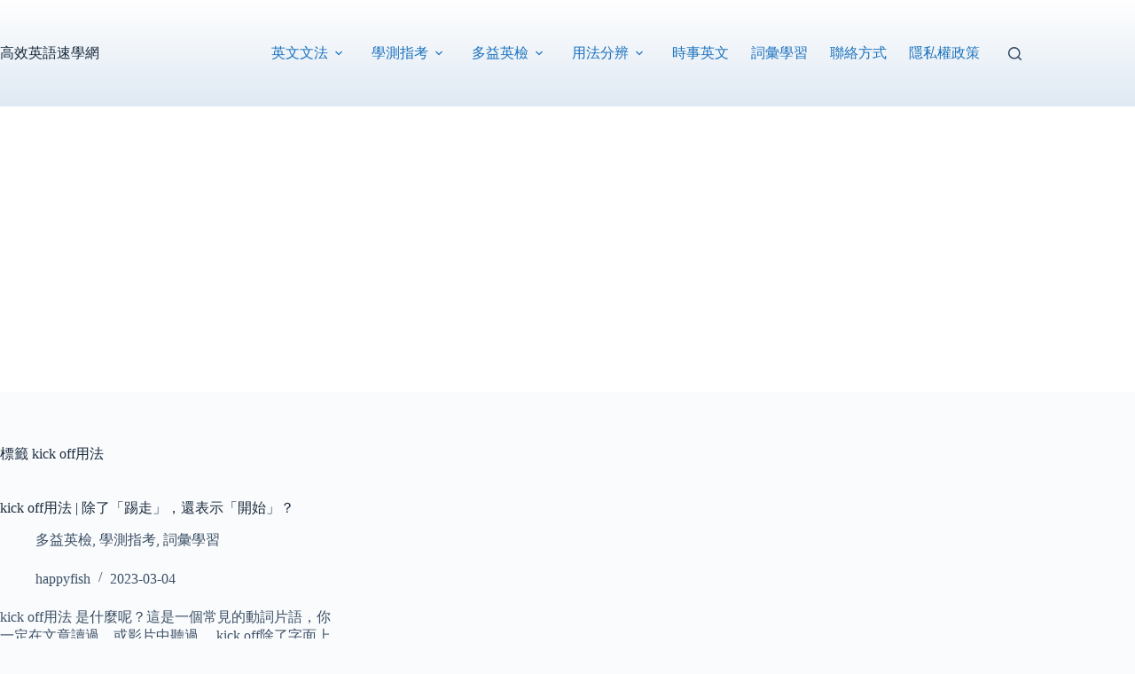

--- FILE ---
content_type: text/html; charset=UTF-8
request_url: https://happyfish.blog/tag/kick-off%E7%94%A8%E6%B3%95/
body_size: 16673
content:
<!doctype html><html lang="zh-TW" prefix="og: https://ogp.me/ns#"><head><meta charset="UTF-8"><meta name="viewport" content="width=device-width, initial-scale=1, maximum-scale=5, viewport-fit=cover"><link rel="profile" href="https://gmpg.org/xfn/11"><style>#wpadminbar #wp-admin-bar-wccp_free_top_button .ab-icon:before {
	content: "\f160";
	color: #02CA02;
	top: 3px;
}
#wpadminbar #wp-admin-bar-wccp_free_top_button .ab-icon {
	transform: rotate(45deg);
}</style><title>kick off用法 彙整 - 高效英語速學網</title><meta name="robots" content="index, follow, max-snippet:-1, max-video-preview:-1, max-image-preview:large"/><link rel="canonical" href="https://happyfish.blog/tag/kick-off%e7%94%a8%e6%b3%95/" /><meta property="og:locale" content="zh_TW" /><meta property="og:type" content="article" /><meta property="og:title" content="kick off用法 彙整 - 高效英語速學網" /><meta property="og:url" content="https://happyfish.blog/tag/kick-off%e7%94%a8%e6%b3%95/" /><meta property="og:site_name" content="高效英語速學網" /><meta name="twitter:card" content="summary_large_image" /><meta name="twitter:title" content="kick off用法 彙整 - 高效英語速學網" /><meta name="twitter:label1" content="文章" /><meta name="twitter:data1" content="1" /> <script type="application/ld+json" class="rank-math-schema">{"@context":"https://schema.org","@graph":[{"@type":"Person","@id":"https://happyfish.blog/#person","name":"\u9ad8\u6548\u82f1\u8a9e\u901f\u5b78\u7db2","image":{"@type":"ImageObject","@id":"https://happyfish.blog/#logo","url":"http://happyfish.blog/wp-content/uploads/2024/03/happyfish-logo.png","contentUrl":"http://happyfish.blog/wp-content/uploads/2024/03/happyfish-logo.png","caption":"\u9ad8\u6548\u82f1\u8a9e\u901f\u5b78\u7db2","inLanguage":"zh-TW","width":"832","height":"775"}},{"@type":"WebSite","@id":"https://happyfish.blog/#website","url":"https://happyfish.blog","name":"\u9ad8\u6548\u82f1\u8a9e\u901f\u5b78\u7db2","publisher":{"@id":"https://happyfish.blog/#person"},"inLanguage":"zh-TW"},{"@type":"BreadcrumbList","@id":"https://happyfish.blog/tag/kick-off%e7%94%a8%e6%b3%95/#breadcrumb","itemListElement":[{"@type":"ListItem","position":"1","item":{"@id":"https://happyfish.blog","name":"\u9996\u9801"}},{"@type":"ListItem","position":"2","item":{"@id":"https://happyfish.blog/tag/kick-off%e7%94%a8%e6%b3%95/","name":"kick off\u7528\u6cd5"}}]},{"@type":"CollectionPage","@id":"https://happyfish.blog/tag/kick-off%e7%94%a8%e6%b3%95/#webpage","url":"https://happyfish.blog/tag/kick-off%e7%94%a8%e6%b3%95/","name":"kick off\u7528\u6cd5 \u5f59\u6574 - \u9ad8\u6548\u82f1\u8a9e\u901f\u5b78\u7db2","isPartOf":{"@id":"https://happyfish.blog/#website"},"inLanguage":"zh-TW","breadcrumb":{"@id":"https://happyfish.blog/tag/kick-off%e7%94%a8%e6%b3%95/#breadcrumb"}}]}</script> <link rel="alternate" type="application/rss+xml" title="訂閱《高效英語速學網》&raquo; 資訊提供" href="https://happyfish.blog/feed/" /><link rel="alternate" type="application/rss+xml" title="訂閱《高效英語速學網》&raquo; 留言的資訊提供" href="https://happyfish.blog/comments/feed/" /><link rel="alternate" type="application/rss+xml" title="訂閱《高效英語速學網》&raquo; 標籤〈kick off用法〉的資訊提供" href="https://happyfish.blog/tag/kick-off%e7%94%a8%e6%b3%95/feed/" /><style id='wp-img-auto-sizes-contain-inline-css'>img:is([sizes=auto i],[sizes^="auto," i]){contain-intrinsic-size:3000px 1500px}
/*# sourceURL=wp-img-auto-sizes-contain-inline-css */</style><link rel='stylesheet' id='dashicons-css' href='https://happyfish.blog/wp-includes/css/dashicons.min.css?ver=6.9' media='all' /><link rel='stylesheet' id='post-views-counter-frontend-css' href='https://happyfish.blog/wp-content/plugins/post-views-counter/css/frontend.min.css?ver=1.6.0' media='all' /><link rel='stylesheet' id='wp-block-library-css' href='https://happyfish.blog/wp-includes/css/dist/block-library/style.min.css?ver=6.9' media='all' /><style id='global-styles-inline-css'>:root{--wp--preset--aspect-ratio--square: 1;--wp--preset--aspect-ratio--4-3: 4/3;--wp--preset--aspect-ratio--3-4: 3/4;--wp--preset--aspect-ratio--3-2: 3/2;--wp--preset--aspect-ratio--2-3: 2/3;--wp--preset--aspect-ratio--16-9: 16/9;--wp--preset--aspect-ratio--9-16: 9/16;--wp--preset--color--black: #000000;--wp--preset--color--cyan-bluish-gray: #abb8c3;--wp--preset--color--white: #ffffff;--wp--preset--color--pale-pink: #f78da7;--wp--preset--color--vivid-red: #cf2e2e;--wp--preset--color--luminous-vivid-orange: #ff6900;--wp--preset--color--luminous-vivid-amber: #fcb900;--wp--preset--color--light-green-cyan: #7bdcb5;--wp--preset--color--vivid-green-cyan: #00d084;--wp--preset--color--pale-cyan-blue: #8ed1fc;--wp--preset--color--vivid-cyan-blue: #0693e3;--wp--preset--color--vivid-purple: #9b51e0;--wp--preset--color--palette-color-1: var(--theme-palette-color-1, #1e73be);--wp--preset--color--palette-color-2: var(--theme-palette-color-2, #f42b00);--wp--preset--color--palette-color-3: var(--theme-palette-color-3, #3A4F66);--wp--preset--color--palette-color-4: var(--theme-palette-color-4, #192a3d);--wp--preset--color--palette-color-5: var(--theme-palette-color-5, #e1e8ed);--wp--preset--color--palette-color-6: var(--theme-palette-color-6, #f2f5f7);--wp--preset--color--palette-color-7: var(--theme-palette-color-7, #FAFBFC);--wp--preset--color--palette-color-8: var(--theme-palette-color-8, #ffffff);--wp--preset--gradient--vivid-cyan-blue-to-vivid-purple: linear-gradient(135deg,rgb(6,147,227) 0%,rgb(155,81,224) 100%);--wp--preset--gradient--light-green-cyan-to-vivid-green-cyan: linear-gradient(135deg,rgb(122,220,180) 0%,rgb(0,208,130) 100%);--wp--preset--gradient--luminous-vivid-amber-to-luminous-vivid-orange: linear-gradient(135deg,rgb(252,185,0) 0%,rgb(255,105,0) 100%);--wp--preset--gradient--luminous-vivid-orange-to-vivid-red: linear-gradient(135deg,rgb(255,105,0) 0%,rgb(207,46,46) 100%);--wp--preset--gradient--very-light-gray-to-cyan-bluish-gray: linear-gradient(135deg,rgb(238,238,238) 0%,rgb(169,184,195) 100%);--wp--preset--gradient--cool-to-warm-spectrum: linear-gradient(135deg,rgb(74,234,220) 0%,rgb(151,120,209) 20%,rgb(207,42,186) 40%,rgb(238,44,130) 60%,rgb(251,105,98) 80%,rgb(254,248,76) 100%);--wp--preset--gradient--blush-light-purple: linear-gradient(135deg,rgb(255,206,236) 0%,rgb(152,150,240) 100%);--wp--preset--gradient--blush-bordeaux: linear-gradient(135deg,rgb(254,205,165) 0%,rgb(254,45,45) 50%,rgb(107,0,62) 100%);--wp--preset--gradient--luminous-dusk: linear-gradient(135deg,rgb(255,203,112) 0%,rgb(199,81,192) 50%,rgb(65,88,208) 100%);--wp--preset--gradient--pale-ocean: linear-gradient(135deg,rgb(255,245,203) 0%,rgb(182,227,212) 50%,rgb(51,167,181) 100%);--wp--preset--gradient--electric-grass: linear-gradient(135deg,rgb(202,248,128) 0%,rgb(113,206,126) 100%);--wp--preset--gradient--midnight: linear-gradient(135deg,rgb(2,3,129) 0%,rgb(40,116,252) 100%);--wp--preset--gradient--juicy-peach: linear-gradient(to right, #ffecd2 0%, #fcb69f 100%);--wp--preset--gradient--young-passion: linear-gradient(to right, #ff8177 0%, #ff867a 0%, #ff8c7f 21%, #f99185 52%, #cf556c 78%, #b12a5b 100%);--wp--preset--gradient--true-sunset: linear-gradient(to right, #fa709a 0%, #fee140 100%);--wp--preset--gradient--morpheus-den: linear-gradient(to top, #30cfd0 0%, #330867 100%);--wp--preset--gradient--plum-plate: linear-gradient(135deg, #667eea 0%, #764ba2 100%);--wp--preset--gradient--aqua-splash: linear-gradient(15deg, #13547a 0%, #80d0c7 100%);--wp--preset--gradient--love-kiss: linear-gradient(to top, #ff0844 0%, #ffb199 100%);--wp--preset--gradient--new-retrowave: linear-gradient(to top, #3b41c5 0%, #a981bb 49%, #ffc8a9 100%);--wp--preset--gradient--plum-bath: linear-gradient(to top, #cc208e 0%, #6713d2 100%);--wp--preset--gradient--high-flight: linear-gradient(to right, #0acffe 0%, #495aff 100%);--wp--preset--gradient--teen-party: linear-gradient(-225deg, #FF057C 0%, #8D0B93 50%, #321575 100%);--wp--preset--gradient--fabled-sunset: linear-gradient(-225deg, #231557 0%, #44107A 29%, #FF1361 67%, #FFF800 100%);--wp--preset--gradient--arielle-smile: radial-gradient(circle 248px at center, #16d9e3 0%, #30c7ec 47%, #46aef7 100%);--wp--preset--gradient--itmeo-branding: linear-gradient(180deg, #2af598 0%, #009efd 100%);--wp--preset--gradient--deep-blue: linear-gradient(to right, #6a11cb 0%, #2575fc 100%);--wp--preset--gradient--strong-bliss: linear-gradient(to right, #f78ca0 0%, #f9748f 19%, #fd868c 60%, #fe9a8b 100%);--wp--preset--gradient--sweet-period: linear-gradient(to top, #3f51b1 0%, #5a55ae 13%, #7b5fac 25%, #8f6aae 38%, #a86aa4 50%, #cc6b8e 62%, #f18271 75%, #f3a469 87%, #f7c978 100%);--wp--preset--gradient--purple-division: linear-gradient(to top, #7028e4 0%, #e5b2ca 100%);--wp--preset--gradient--cold-evening: linear-gradient(to top, #0c3483 0%, #a2b6df 100%, #6b8cce 100%, #a2b6df 100%);--wp--preset--gradient--mountain-rock: linear-gradient(to right, #868f96 0%, #596164 100%);--wp--preset--gradient--desert-hump: linear-gradient(to top, #c79081 0%, #dfa579 100%);--wp--preset--gradient--ethernal-constance: linear-gradient(to top, #09203f 0%, #537895 100%);--wp--preset--gradient--happy-memories: linear-gradient(-60deg, #ff5858 0%, #f09819 100%);--wp--preset--gradient--grown-early: linear-gradient(to top, #0ba360 0%, #3cba92 100%);--wp--preset--gradient--morning-salad: linear-gradient(-225deg, #B7F8DB 0%, #50A7C2 100%);--wp--preset--gradient--night-call: linear-gradient(-225deg, #AC32E4 0%, #7918F2 48%, #4801FF 100%);--wp--preset--gradient--mind-crawl: linear-gradient(-225deg, #473B7B 0%, #3584A7 51%, #30D2BE 100%);--wp--preset--gradient--angel-care: linear-gradient(-225deg, #FFE29F 0%, #FFA99F 48%, #FF719A 100%);--wp--preset--gradient--juicy-cake: linear-gradient(to top, #e14fad 0%, #f9d423 100%);--wp--preset--gradient--rich-metal: linear-gradient(to right, #d7d2cc 0%, #304352 100%);--wp--preset--gradient--mole-hall: linear-gradient(-20deg, #616161 0%, #9bc5c3 100%);--wp--preset--gradient--cloudy-knoxville: linear-gradient(120deg, #fdfbfb 0%, #ebedee 100%);--wp--preset--gradient--soft-grass: linear-gradient(to top, #c1dfc4 0%, #deecdd 100%);--wp--preset--gradient--saint-petersburg: linear-gradient(135deg, #f5f7fa 0%, #c3cfe2 100%);--wp--preset--gradient--everlasting-sky: linear-gradient(135deg, #fdfcfb 0%, #e2d1c3 100%);--wp--preset--gradient--kind-steel: linear-gradient(-20deg, #e9defa 0%, #fbfcdb 100%);--wp--preset--gradient--over-sun: linear-gradient(60deg, #abecd6 0%, #fbed96 100%);--wp--preset--gradient--premium-white: linear-gradient(to top, #d5d4d0 0%, #d5d4d0 1%, #eeeeec 31%, #efeeec 75%, #e9e9e7 100%);--wp--preset--gradient--clean-mirror: linear-gradient(45deg, #93a5cf 0%, #e4efe9 100%);--wp--preset--gradient--wild-apple: linear-gradient(to top, #d299c2 0%, #fef9d7 100%);--wp--preset--gradient--snow-again: linear-gradient(to top, #e6e9f0 0%, #eef1f5 100%);--wp--preset--gradient--confident-cloud: linear-gradient(to top, #dad4ec 0%, #dad4ec 1%, #f3e7e9 100%);--wp--preset--gradient--glass-water: linear-gradient(to top, #dfe9f3 0%, white 100%);--wp--preset--gradient--perfect-white: linear-gradient(-225deg, #E3FDF5 0%, #FFE6FA 100%);--wp--preset--font-size--small: 13px;--wp--preset--font-size--medium: 20px;--wp--preset--font-size--large: clamp(22px, 1.375rem + ((1vw - 3.2px) * 0.625), 30px);--wp--preset--font-size--x-large: clamp(30px, 1.875rem + ((1vw - 3.2px) * 1.563), 50px);--wp--preset--font-size--xx-large: clamp(45px, 2.813rem + ((1vw - 3.2px) * 2.734), 80px);--wp--preset--spacing--20: 0.44rem;--wp--preset--spacing--30: 0.67rem;--wp--preset--spacing--40: 1rem;--wp--preset--spacing--50: 1.5rem;--wp--preset--spacing--60: 2.25rem;--wp--preset--spacing--70: 3.38rem;--wp--preset--spacing--80: 5.06rem;--wp--preset--shadow--natural: 6px 6px 9px rgba(0, 0, 0, 0.2);--wp--preset--shadow--deep: 12px 12px 50px rgba(0, 0, 0, 0.4);--wp--preset--shadow--sharp: 6px 6px 0px rgba(0, 0, 0, 0.2);--wp--preset--shadow--outlined: 6px 6px 0px -3px rgb(255, 255, 255), 6px 6px rgb(0, 0, 0);--wp--preset--shadow--crisp: 6px 6px 0px rgb(0, 0, 0);}:root { --wp--style--global--content-size: var(--theme-block-max-width);--wp--style--global--wide-size: var(--theme-block-wide-max-width); }:where(body) { margin: 0; }.wp-site-blocks > .alignleft { float: left; margin-right: 2em; }.wp-site-blocks > .alignright { float: right; margin-left: 2em; }.wp-site-blocks > .aligncenter { justify-content: center; margin-left: auto; margin-right: auto; }:where(.wp-site-blocks) > * { margin-block-start: var(--theme-content-spacing); margin-block-end: 0; }:where(.wp-site-blocks) > :first-child { margin-block-start: 0; }:where(.wp-site-blocks) > :last-child { margin-block-end: 0; }:root { --wp--style--block-gap: var(--theme-content-spacing); }:root :where(.is-layout-flow) > :first-child{margin-block-start: 0;}:root :where(.is-layout-flow) > :last-child{margin-block-end: 0;}:root :where(.is-layout-flow) > *{margin-block-start: var(--theme-content-spacing);margin-block-end: 0;}:root :where(.is-layout-constrained) > :first-child{margin-block-start: 0;}:root :where(.is-layout-constrained) > :last-child{margin-block-end: 0;}:root :where(.is-layout-constrained) > *{margin-block-start: var(--theme-content-spacing);margin-block-end: 0;}:root :where(.is-layout-flex){gap: var(--theme-content-spacing);}:root :where(.is-layout-grid){gap: var(--theme-content-spacing);}.is-layout-flow > .alignleft{float: left;margin-inline-start: 0;margin-inline-end: 2em;}.is-layout-flow > .alignright{float: right;margin-inline-start: 2em;margin-inline-end: 0;}.is-layout-flow > .aligncenter{margin-left: auto !important;margin-right: auto !important;}.is-layout-constrained > .alignleft{float: left;margin-inline-start: 0;margin-inline-end: 2em;}.is-layout-constrained > .alignright{float: right;margin-inline-start: 2em;margin-inline-end: 0;}.is-layout-constrained > .aligncenter{margin-left: auto !important;margin-right: auto !important;}.is-layout-constrained > :where(:not(.alignleft):not(.alignright):not(.alignfull)){max-width: var(--wp--style--global--content-size);margin-left: auto !important;margin-right: auto !important;}.is-layout-constrained > .alignwide{max-width: var(--wp--style--global--wide-size);}body .is-layout-flex{display: flex;}.is-layout-flex{flex-wrap: wrap;align-items: center;}.is-layout-flex > :is(*, div){margin: 0;}body .is-layout-grid{display: grid;}.is-layout-grid > :is(*, div){margin: 0;}body{padding-top: 0px;padding-right: 0px;padding-bottom: 0px;padding-left: 0px;}:root :where(.wp-element-button, .wp-block-button__link){font-style: inherit;font-weight: inherit;letter-spacing: inherit;text-transform: inherit;}.has-black-color{color: var(--wp--preset--color--black) !important;}.has-cyan-bluish-gray-color{color: var(--wp--preset--color--cyan-bluish-gray) !important;}.has-white-color{color: var(--wp--preset--color--white) !important;}.has-pale-pink-color{color: var(--wp--preset--color--pale-pink) !important;}.has-vivid-red-color{color: var(--wp--preset--color--vivid-red) !important;}.has-luminous-vivid-orange-color{color: var(--wp--preset--color--luminous-vivid-orange) !important;}.has-luminous-vivid-amber-color{color: var(--wp--preset--color--luminous-vivid-amber) !important;}.has-light-green-cyan-color{color: var(--wp--preset--color--light-green-cyan) !important;}.has-vivid-green-cyan-color{color: var(--wp--preset--color--vivid-green-cyan) !important;}.has-pale-cyan-blue-color{color: var(--wp--preset--color--pale-cyan-blue) !important;}.has-vivid-cyan-blue-color{color: var(--wp--preset--color--vivid-cyan-blue) !important;}.has-vivid-purple-color{color: var(--wp--preset--color--vivid-purple) !important;}.has-palette-color-1-color{color: var(--wp--preset--color--palette-color-1) !important;}.has-palette-color-2-color{color: var(--wp--preset--color--palette-color-2) !important;}.has-palette-color-3-color{color: var(--wp--preset--color--palette-color-3) !important;}.has-palette-color-4-color{color: var(--wp--preset--color--palette-color-4) !important;}.has-palette-color-5-color{color: var(--wp--preset--color--palette-color-5) !important;}.has-palette-color-6-color{color: var(--wp--preset--color--palette-color-6) !important;}.has-palette-color-7-color{color: var(--wp--preset--color--palette-color-7) !important;}.has-palette-color-8-color{color: var(--wp--preset--color--palette-color-8) !important;}.has-black-background-color{background-color: var(--wp--preset--color--black) !important;}.has-cyan-bluish-gray-background-color{background-color: var(--wp--preset--color--cyan-bluish-gray) !important;}.has-white-background-color{background-color: var(--wp--preset--color--white) !important;}.has-pale-pink-background-color{background-color: var(--wp--preset--color--pale-pink) !important;}.has-vivid-red-background-color{background-color: var(--wp--preset--color--vivid-red) !important;}.has-luminous-vivid-orange-background-color{background-color: var(--wp--preset--color--luminous-vivid-orange) !important;}.has-luminous-vivid-amber-background-color{background-color: var(--wp--preset--color--luminous-vivid-amber) !important;}.has-light-green-cyan-background-color{background-color: var(--wp--preset--color--light-green-cyan) !important;}.has-vivid-green-cyan-background-color{background-color: var(--wp--preset--color--vivid-green-cyan) !important;}.has-pale-cyan-blue-background-color{background-color: var(--wp--preset--color--pale-cyan-blue) !important;}.has-vivid-cyan-blue-background-color{background-color: var(--wp--preset--color--vivid-cyan-blue) !important;}.has-vivid-purple-background-color{background-color: var(--wp--preset--color--vivid-purple) !important;}.has-palette-color-1-background-color{background-color: var(--wp--preset--color--palette-color-1) !important;}.has-palette-color-2-background-color{background-color: var(--wp--preset--color--palette-color-2) !important;}.has-palette-color-3-background-color{background-color: var(--wp--preset--color--palette-color-3) !important;}.has-palette-color-4-background-color{background-color: var(--wp--preset--color--palette-color-4) !important;}.has-palette-color-5-background-color{background-color: var(--wp--preset--color--palette-color-5) !important;}.has-palette-color-6-background-color{background-color: var(--wp--preset--color--palette-color-6) !important;}.has-palette-color-7-background-color{background-color: var(--wp--preset--color--palette-color-7) !important;}.has-palette-color-8-background-color{background-color: var(--wp--preset--color--palette-color-8) !important;}.has-black-border-color{border-color: var(--wp--preset--color--black) !important;}.has-cyan-bluish-gray-border-color{border-color: var(--wp--preset--color--cyan-bluish-gray) !important;}.has-white-border-color{border-color: var(--wp--preset--color--white) !important;}.has-pale-pink-border-color{border-color: var(--wp--preset--color--pale-pink) !important;}.has-vivid-red-border-color{border-color: var(--wp--preset--color--vivid-red) !important;}.has-luminous-vivid-orange-border-color{border-color: var(--wp--preset--color--luminous-vivid-orange) !important;}.has-luminous-vivid-amber-border-color{border-color: var(--wp--preset--color--luminous-vivid-amber) !important;}.has-light-green-cyan-border-color{border-color: var(--wp--preset--color--light-green-cyan) !important;}.has-vivid-green-cyan-border-color{border-color: var(--wp--preset--color--vivid-green-cyan) !important;}.has-pale-cyan-blue-border-color{border-color: var(--wp--preset--color--pale-cyan-blue) !important;}.has-vivid-cyan-blue-border-color{border-color: var(--wp--preset--color--vivid-cyan-blue) !important;}.has-vivid-purple-border-color{border-color: var(--wp--preset--color--vivid-purple) !important;}.has-palette-color-1-border-color{border-color: var(--wp--preset--color--palette-color-1) !important;}.has-palette-color-2-border-color{border-color: var(--wp--preset--color--palette-color-2) !important;}.has-palette-color-3-border-color{border-color: var(--wp--preset--color--palette-color-3) !important;}.has-palette-color-4-border-color{border-color: var(--wp--preset--color--palette-color-4) !important;}.has-palette-color-5-border-color{border-color: var(--wp--preset--color--palette-color-5) !important;}.has-palette-color-6-border-color{border-color: var(--wp--preset--color--palette-color-6) !important;}.has-palette-color-7-border-color{border-color: var(--wp--preset--color--palette-color-7) !important;}.has-palette-color-8-border-color{border-color: var(--wp--preset--color--palette-color-8) !important;}.has-vivid-cyan-blue-to-vivid-purple-gradient-background{background: var(--wp--preset--gradient--vivid-cyan-blue-to-vivid-purple) !important;}.has-light-green-cyan-to-vivid-green-cyan-gradient-background{background: var(--wp--preset--gradient--light-green-cyan-to-vivid-green-cyan) !important;}.has-luminous-vivid-amber-to-luminous-vivid-orange-gradient-background{background: var(--wp--preset--gradient--luminous-vivid-amber-to-luminous-vivid-orange) !important;}.has-luminous-vivid-orange-to-vivid-red-gradient-background{background: var(--wp--preset--gradient--luminous-vivid-orange-to-vivid-red) !important;}.has-very-light-gray-to-cyan-bluish-gray-gradient-background{background: var(--wp--preset--gradient--very-light-gray-to-cyan-bluish-gray) !important;}.has-cool-to-warm-spectrum-gradient-background{background: var(--wp--preset--gradient--cool-to-warm-spectrum) !important;}.has-blush-light-purple-gradient-background{background: var(--wp--preset--gradient--blush-light-purple) !important;}.has-blush-bordeaux-gradient-background{background: var(--wp--preset--gradient--blush-bordeaux) !important;}.has-luminous-dusk-gradient-background{background: var(--wp--preset--gradient--luminous-dusk) !important;}.has-pale-ocean-gradient-background{background: var(--wp--preset--gradient--pale-ocean) !important;}.has-electric-grass-gradient-background{background: var(--wp--preset--gradient--electric-grass) !important;}.has-midnight-gradient-background{background: var(--wp--preset--gradient--midnight) !important;}.has-juicy-peach-gradient-background{background: var(--wp--preset--gradient--juicy-peach) !important;}.has-young-passion-gradient-background{background: var(--wp--preset--gradient--young-passion) !important;}.has-true-sunset-gradient-background{background: var(--wp--preset--gradient--true-sunset) !important;}.has-morpheus-den-gradient-background{background: var(--wp--preset--gradient--morpheus-den) !important;}.has-plum-plate-gradient-background{background: var(--wp--preset--gradient--plum-plate) !important;}.has-aqua-splash-gradient-background{background: var(--wp--preset--gradient--aqua-splash) !important;}.has-love-kiss-gradient-background{background: var(--wp--preset--gradient--love-kiss) !important;}.has-new-retrowave-gradient-background{background: var(--wp--preset--gradient--new-retrowave) !important;}.has-plum-bath-gradient-background{background: var(--wp--preset--gradient--plum-bath) !important;}.has-high-flight-gradient-background{background: var(--wp--preset--gradient--high-flight) !important;}.has-teen-party-gradient-background{background: var(--wp--preset--gradient--teen-party) !important;}.has-fabled-sunset-gradient-background{background: var(--wp--preset--gradient--fabled-sunset) !important;}.has-arielle-smile-gradient-background{background: var(--wp--preset--gradient--arielle-smile) !important;}.has-itmeo-branding-gradient-background{background: var(--wp--preset--gradient--itmeo-branding) !important;}.has-deep-blue-gradient-background{background: var(--wp--preset--gradient--deep-blue) !important;}.has-strong-bliss-gradient-background{background: var(--wp--preset--gradient--strong-bliss) !important;}.has-sweet-period-gradient-background{background: var(--wp--preset--gradient--sweet-period) !important;}.has-purple-division-gradient-background{background: var(--wp--preset--gradient--purple-division) !important;}.has-cold-evening-gradient-background{background: var(--wp--preset--gradient--cold-evening) !important;}.has-mountain-rock-gradient-background{background: var(--wp--preset--gradient--mountain-rock) !important;}.has-desert-hump-gradient-background{background: var(--wp--preset--gradient--desert-hump) !important;}.has-ethernal-constance-gradient-background{background: var(--wp--preset--gradient--ethernal-constance) !important;}.has-happy-memories-gradient-background{background: var(--wp--preset--gradient--happy-memories) !important;}.has-grown-early-gradient-background{background: var(--wp--preset--gradient--grown-early) !important;}.has-morning-salad-gradient-background{background: var(--wp--preset--gradient--morning-salad) !important;}.has-night-call-gradient-background{background: var(--wp--preset--gradient--night-call) !important;}.has-mind-crawl-gradient-background{background: var(--wp--preset--gradient--mind-crawl) !important;}.has-angel-care-gradient-background{background: var(--wp--preset--gradient--angel-care) !important;}.has-juicy-cake-gradient-background{background: var(--wp--preset--gradient--juicy-cake) !important;}.has-rich-metal-gradient-background{background: var(--wp--preset--gradient--rich-metal) !important;}.has-mole-hall-gradient-background{background: var(--wp--preset--gradient--mole-hall) !important;}.has-cloudy-knoxville-gradient-background{background: var(--wp--preset--gradient--cloudy-knoxville) !important;}.has-soft-grass-gradient-background{background: var(--wp--preset--gradient--soft-grass) !important;}.has-saint-petersburg-gradient-background{background: var(--wp--preset--gradient--saint-petersburg) !important;}.has-everlasting-sky-gradient-background{background: var(--wp--preset--gradient--everlasting-sky) !important;}.has-kind-steel-gradient-background{background: var(--wp--preset--gradient--kind-steel) !important;}.has-over-sun-gradient-background{background: var(--wp--preset--gradient--over-sun) !important;}.has-premium-white-gradient-background{background: var(--wp--preset--gradient--premium-white) !important;}.has-clean-mirror-gradient-background{background: var(--wp--preset--gradient--clean-mirror) !important;}.has-wild-apple-gradient-background{background: var(--wp--preset--gradient--wild-apple) !important;}.has-snow-again-gradient-background{background: var(--wp--preset--gradient--snow-again) !important;}.has-confident-cloud-gradient-background{background: var(--wp--preset--gradient--confident-cloud) !important;}.has-glass-water-gradient-background{background: var(--wp--preset--gradient--glass-water) !important;}.has-perfect-white-gradient-background{background: var(--wp--preset--gradient--perfect-white) !important;}.has-small-font-size{font-size: var(--wp--preset--font-size--small) !important;}.has-medium-font-size{font-size: var(--wp--preset--font-size--medium) !important;}.has-large-font-size{font-size: var(--wp--preset--font-size--large) !important;}.has-x-large-font-size{font-size: var(--wp--preset--font-size--x-large) !important;}.has-xx-large-font-size{font-size: var(--wp--preset--font-size--xx-large) !important;}
/*# sourceURL=global-styles-inline-css */</style><link rel='stylesheet' id='ez-toc-css' href='https://happyfish.blog/wp-content/plugins/easy-table-of-contents/assets/css/screen.min.css?ver=2.0.79.1' media='all' /><style id='ez-toc-inline-css'>div#ez-toc-container .ez-toc-title {font-size: 120%;}div#ez-toc-container .ez-toc-title {font-weight: 500;}div#ez-toc-container ul li , div#ez-toc-container ul li a {font-size: 95%;}div#ez-toc-container ul li , div#ez-toc-container ul li a {font-weight: 500;}div#ez-toc-container nav ul ul li {font-size: 90%;}div#ez-toc-container {width: 75%;}.ez-toc-box-title {font-weight: bold; margin-bottom: 10px; text-align: center; text-transform: uppercase; letter-spacing: 1px; color: #666; padding-bottom: 5px;position:absolute;top:-4%;left:5%;background-color: inherit;transition: top 0.3s ease;}.ez-toc-box-title.toc-closed {top:-25%;}
.ez-toc-container-direction {direction: ltr;}.ez-toc-counter ul{counter-reset: item ;}.ez-toc-counter nav ul li a::before {content: counters(item, '.', decimal) '. ';display: inline-block;counter-increment: item;flex-grow: 0;flex-shrink: 0;margin-right: .2em; float: left; }.ez-toc-widget-direction {direction: ltr;}.ez-toc-widget-container ul{counter-reset: item ;}.ez-toc-widget-container nav ul li a::before {content: counters(item, '.', decimal) '. ';display: inline-block;counter-increment: item;flex-grow: 0;flex-shrink: 0;margin-right: .2em; float: left; }
/*# sourceURL=ez-toc-inline-css */</style><link rel='stylesheet' id='ct-main-styles-css' href='https://happyfish.blog/wp-content/themes/blocksy/static/bundle/main.min.css?ver=2.1.22' media='all' /><link rel='stylesheet' id='ct-page-title-styles-css' href='https://happyfish.blog/wp-content/themes/blocksy/static/bundle/page-title.min.css?ver=2.1.22' media='all' /> <script src="https://happyfish.blog/wp-includes/js/jquery/jquery.min.js?ver=3.7.1" id="jquery-core-js"></script> <script data-optimized="1" src="https://happyfish.blog/wp-content/litespeed/js/7840368ea0d8adc4e04a17017ee2afdf.js?ver=501b3" id="jquery-migrate-js"></script> <script data-optimized="1" id="jquery-js-after">jQuery(document).ready(function(){jQuery(".fd24f4d7b3dc0ec08e02f630ab9ebbdc").click(function(){jQuery.post("https://happyfish.blog/wp-admin/admin-ajax.php",{"action":"quick_adsense_onpost_ad_click","quick_adsense_onpost_ad_index":jQuery(this).attr("data-index"),"quick_adsense_nonce":"d7bfffd613",},function(response){})})})</script> <link rel="EditURI" type="application/rsd+xml" title="RSD" href="https://happyfish.blog/xmlrpc.php?rsd" /><meta name="generator" content="WordPress 6.9" /> <script async src="https://pagead2.googlesyndication.com/pagead/js/adsbygoogle.js"></script>  <script async src="https://www.googletagmanager.com/gtag/js?id=G-CXH2WF672Q"></script> <script>window.dataLayer = window.dataLayer || [];
  function gtag(){dataLayer.push(arguments);}
  gtag('js', new Date());

  gtag('config', 'G-CXH2WF672Q');</script><script data-optimized="1" id="wpcp_disable_selection" type="text/javascript">var image_save_msg='You are not allowed to save images!';var no_menu_msg='Context Menu disabled!';var smessage="Content is protected !!";function disableEnterKey(e){var elemtype=e.target.tagName;elemtype=elemtype.toUpperCase();if(elemtype=="TEXT"||elemtype=="TEXTAREA"||elemtype=="INPUT"||elemtype=="PASSWORD"||elemtype=="SELECT"||elemtype=="OPTION"||elemtype=="EMBED"){elemtype='TEXT'}
if(e.ctrlKey){var key;if(window.event)
key=window.event.keyCode;else key=e.which;if(elemtype!='TEXT'&&(key==97||key==65||key==67||key==99||key==88||key==120||key==26||key==85||key==86||key==83||key==43||key==73)){if(wccp_free_iscontenteditable(e))return!0;show_wpcp_message('You are not allowed to copy content or view source');return!1}else return!0}}
function wccp_free_iscontenteditable(e){var e=e||window.event;var target=e.target||e.srcElement;var elemtype=e.target.nodeName;elemtype=elemtype.toUpperCase();var iscontenteditable="false";if(typeof target.getAttribute!="undefined")iscontenteditable=target.getAttribute("contenteditable");var iscontenteditable2=!1;if(typeof target.isContentEditable!="undefined")iscontenteditable2=target.isContentEditable;if(target.parentElement.isContentEditable)iscontenteditable2=!0;if(iscontenteditable=="true"||iscontenteditable2==!0){if(typeof target.style!="undefined")target.style.cursor="text";return!0}}
function disable_copy(e){var e=e||window.event;var elemtype=e.target.tagName;elemtype=elemtype.toUpperCase();if(elemtype=="TEXT"||elemtype=="TEXTAREA"||elemtype=="INPUT"||elemtype=="PASSWORD"||elemtype=="SELECT"||elemtype=="OPTION"||elemtype=="EMBED"){elemtype='TEXT'}
if(wccp_free_iscontenteditable(e))return!0;var isSafari=/Safari/.test(navigator.userAgent)&&/Apple Computer/.test(navigator.vendor);var checker_IMG='';if(elemtype=="IMG"&&checker_IMG=='checked'&&e.detail>=2){show_wpcp_message(alertMsg_IMG);return!1}
if(elemtype!="TEXT"){if(smessage!==""&&e.detail==2)
show_wpcp_message(smessage);if(isSafari)
return!0;else return!1}}
function disable_copy_ie(){var e=e||window.event;var elemtype=window.event.srcElement.nodeName;elemtype=elemtype.toUpperCase();if(wccp_free_iscontenteditable(e))return!0;if(elemtype=="IMG"){show_wpcp_message(alertMsg_IMG);return!1}
if(elemtype!="TEXT"&&elemtype!="TEXTAREA"&&elemtype!="INPUT"&&elemtype!="PASSWORD"&&elemtype!="SELECT"&&elemtype!="OPTION"&&elemtype!="EMBED"){return!1}}
function reEnable(){return!0}
document.onkeydown=disableEnterKey;document.onselectstart=disable_copy_ie;if(navigator.userAgent.indexOf('MSIE')==-1){document.onmousedown=disable_copy;document.onclick=reEnable}
function disableSelection(target){if(typeof target.onselectstart!="undefined")
target.onselectstart=disable_copy_ie;else if(typeof target.style.MozUserSelect!="undefined"){target.style.MozUserSelect="none"}else target.onmousedown=function(){return!1}
target.style.cursor="default"}
window.onload=function(){disableSelection(document.body)};var onlongtouch;var timer;var touchduration=1000;var elemtype="";function touchstart(e){var e=e||window.event;var target=e.target||e.srcElement;elemtype=window.event.srcElement.nodeName;elemtype=elemtype.toUpperCase();if(!wccp_pro_is_passive())e.preventDefault();if(!timer){timer=setTimeout(onlongtouch,touchduration)}}
function touchend(){if(timer){clearTimeout(timer);timer=null}
onlongtouch()}
onlongtouch=function(e){if(elemtype!="TEXT"&&elemtype!="TEXTAREA"&&elemtype!="INPUT"&&elemtype!="PASSWORD"&&elemtype!="SELECT"&&elemtype!="EMBED"&&elemtype!="OPTION"){if(window.getSelection){if(window.getSelection().empty){window.getSelection().empty()}else if(window.getSelection().removeAllRanges){window.getSelection().removeAllRanges()}}else if(document.selection){document.selection.empty()}
return!1}};document.addEventListener("DOMContentLoaded",function(event){window.addEventListener("touchstart",touchstart,!1);window.addEventListener("touchend",touchend,!1)});function wccp_pro_is_passive(){var cold=!1,hike=function(){};try{const object1={};var aid=Object.defineProperty(object1,'passive',{get(){cold=!0}});window.addEventListener('test',hike,aid);window.removeEventListener('test',hike,aid)}catch(e){}
return cold}</script> <script data-optimized="1" id="wpcp_disable_Right_Click" type="text/javascript">document.ondragstart=function(){return!1}
function nocontext(e){return!1}
document.oncontextmenu=nocontext</script> <style>.unselectable
{
-moz-user-select:none;
-webkit-user-select:none;
cursor: default;
}
html
{
-webkit-touch-callout: none;
-webkit-user-select: none;
-khtml-user-select: none;
-moz-user-select: none;
-ms-user-select: none;
user-select: none;
-webkit-tap-highlight-color: rgba(0,0,0,0);
}</style> <script data-optimized="1" id="wpcp_css_disable_selection" type="text/javascript">var e=document.getElementsByTagName('body')[0];if(e){e.setAttribute('unselectable',"on")}</script> <noscript><link rel='stylesheet' href='https://happyfish.blog/wp-content/themes/blocksy/static/bundle/no-scripts.min.css' type='text/css'></noscript><style id="ct-main-styles-inline-css">[data-header*="type-1"] .ct-header [data-row*="bottom"] {--height:80px;background-color:var(--theme-palette-color-8);background-image:none;--theme-border-top:none;--theme-border-bottom:none;--theme-box-shadow:none;} [data-header*="type-1"] .ct-header [data-row*="bottom"] > div {--theme-border-top:none;--theme-border-bottom:none;} [data-header*="type-1"] .ct-header [data-id="logo"] .site-logo-container {--logo-max-height:50px;} [data-header*="type-1"] .ct-header [data-id="logo"] .site-title {--theme-font-weight:700;--theme-font-size:30px;--theme-line-height:1.5;--theme-link-initial-color:var(--theme-palette-color-4);--theme-link-hover-color:#1e73be;} [data-header*="type-1"] .ct-header [data-id="logo"] {--horizontal-alignment:left;} [data-header*="type-1"] .ct-header [data-id="menu"] > ul > li > a {--theme-font-weight:700;--theme-text-transform:uppercase;--theme-font-size:20px;--theme-line-height:1.8;--theme-link-initial-color:var(--theme-palette-color-1);} [data-header*="type-1"] .ct-header [data-id="menu"] .sub-menu .ct-menu-link {--theme-link-initial-color:#ffffff;--theme-font-weight:500;--theme-font-size:18px;--theme-line-height:1.5em;} [data-header*="type-1"] .ct-header [data-id="menu"] .sub-menu {--dropdown-divider:1px dashed rgba(255, 255, 255, 0.1);--theme-box-shadow:0px 10px 20px rgba(41, 51, 61, 0.1);--theme-border-radius:0px 0px 2px 2px;} [data-header*="type-1"] .ct-header [data-row*="middle"] {--height:120px;background-color:initial;background-image:linear-gradient(to top, #dfe9f3 0%, white 100%);--theme-border-top:none;--theme-border-bottom:none;--theme-box-shadow:none;} [data-header*="type-1"] .ct-header [data-row*="middle"] > div {--theme-border-top:none;--theme-border-bottom:none;} [data-header*="type-1"] [data-id="mobile-menu"] {--theme-font-weight:700;--theme-font-size:20px;--theme-link-initial-color:#ffffff;--mobile-menu-divider:none;} [data-header*="type-1"] #offcanvas {--theme-box-shadow:0px 0px 70px rgba(0, 0, 0, 0.35);--side-panel-width:500px;--panel-content-height:100%;} [data-header*="type-1"] #offcanvas .ct-panel-inner {background-color:rgba(18, 21, 25, 0.98);} [data-header*="type-1"] #search-modal .ct-search-results {--theme-font-weight:500;--theme-font-size:14px;--theme-line-height:1.4;} [data-header*="type-1"] #search-modal .ct-search-form {--theme-link-initial-color:#ffffff;--theme-form-text-initial-color:#ffffff;--theme-form-text-focus-color:#ffffff;--theme-form-field-border-initial-color:rgba(255, 255, 255, 0.2);--theme-button-text-initial-color:rgba(255, 255, 255, 0.7);--theme-button-text-hover-color:#ffffff;--theme-button-background-initial-color:var(--theme-palette-color-1);--theme-button-background-hover-color:var(--theme-palette-color-1);} [data-header*="type-1"] #search-modal {background-color:rgba(18, 21, 25, 0.98);} [data-header*="type-1"] .ct-header [data-id="text"] {--max-width:100%;--theme-font-size:15px;--theme-line-height:1.3;} [data-header*="type-1"] [data-id="trigger"] {--theme-icon-size:18px;} [data-header*="type-1"] {--header-height:200px;} [data-header*="type-1"] .ct-header {background-image:none;} [data-footer*="type-1"] .ct-footer [data-row*="bottom"] > div {--container-spacing:25px;--theme-border:none;--theme-border-top:none;--theme-border-bottom:none;--grid-template-columns:initial;} [data-footer*="type-1"] .ct-footer [data-row*="bottom"] .widget-title {--theme-font-size:16px;} [data-footer*="type-1"] .ct-footer [data-row*="bottom"] {--theme-border-top:none;--theme-border-bottom:none;background-color:transparent;} [data-footer*="type-1"] [data-id="copyright"] {--theme-font-weight:400;--theme-font-size:15px;--theme-line-height:1.3;} [data-footer*="type-1"] .ct-footer {background-color:var(--theme-palette-color-6);}:root {--theme-font-family:Georgia;--theme-font-weight:500;--theme-text-transform:none;--theme-text-decoration:none;--theme-font-size:18px;--theme-line-height:1.5;--theme-letter-spacing:0em;--theme-button-font-weight:500;--theme-button-font-size:15px;--has-classic-forms:var(--true);--has-modern-forms:var(--false);--theme-form-font-size:16;--theme-form-field-background-initial-color:#f3f3f3;--theme-form-field-border-initial-color:var(--border-color);--theme-form-field-border-focus-color:#1e73be;--theme-form-select-background-active-color:#1e73be;--theme-form-selection-field-initial-color:var(--border-color);--theme-form-selection-field-active-color:#1e73be;--theme-palette-color-1:#1e73be;--theme-palette-color-2:#f42b00;--theme-palette-color-3:#3A4F66;--theme-palette-color-4:#192a3d;--theme-palette-color-5:#e1e8ed;--theme-palette-color-6:#f2f5f7;--theme-palette-color-7:#FAFBFC;--theme-palette-color-8:#ffffff;--theme-text-color:var(--theme-palette-color-3);--theme-link-initial-color:var(--theme-palette-color-1);--theme-link-hover-color:var(--theme-palette-color-2);--theme-selection-text-color:#ffffff;--theme-selection-background-color:var(--theme-palette-color-1);--theme-border-color:var(--theme-palette-color-5);--theme-headings-color:var(--theme-palette-color-4);--theme-content-spacing:1.5em;--theme-button-min-height:40px;--theme-button-shadow:none;--theme-button-transform:none;--theme-button-text-initial-color:#ffffff;--theme-button-text-hover-color:#ffffff;--theme-button-background-initial-color:var(--theme-palette-color-1);--theme-button-background-hover-color:var(--theme-palette-color-2);--theme-button-border:none;--theme-button-padding:5px 20px;--theme-normal-container-max-width:1290px;--theme-content-vertical-spacing:60px;--theme-container-edge-spacing:90vw;--theme-narrow-container-max-width:750px;--theme-wide-offset:130px;}h1 {--theme-font-weight:700;--theme-font-size:40px;--theme-line-height:2;}h2 {--theme-font-weight:700;--theme-font-size:32px;--theme-line-height:2em;}h3 {--theme-font-weight:700;--theme-font-size:24px;--theme-line-height:1.5;}h4 {--theme-font-weight:700;--theme-font-size:22px;--theme-line-height:1.5;}h5 {--theme-font-weight:700;--theme-font-size:20px;--theme-line-height:1.5;}h6 {--theme-font-weight:700;--theme-font-size:16px;--theme-line-height:1.5;}.wp-block-quote {--theme-font-size:16px;--theme-line-height:1;--theme-letter-spacing:0em;}.wp-block-pullquote {--theme-font-family:Georgia;--theme-font-weight:500;--theme-font-size:18px;--theme-line-height:0;}pre, code, samp, kbd {--theme-font-family:monospace;--theme-font-weight:400;--theme-font-size:15px;}figcaption {--theme-font-size:14px;}.ct-sidebar .widget-title {--theme-font-weight:600;--theme-font-size:18px;--theme-line-height:1.5;--theme-heading-color:var(--theme-palette-color-1);}.ct-sidebar .ct-widget > *:not(.widget-title) {--theme-font-weight:500;--theme-text-transform:none;--theme-font-size:16px;--theme-line-height:1.2;}.ct-breadcrumbs {--theme-font-weight:400;--theme-text-transform:uppercase;--theme-font-size:18px;}body {background-color:var(--theme-palette-color-7);background-image:none;} [data-prefix="single_blog_post"] .entry-header .page-title {--theme-font-size:26px;--theme-line-height:1;--theme-letter-spacing:0em;} [data-prefix="single_blog_post"] .entry-header .entry-meta {--theme-font-weight:500;--theme-font-style:italic;--theme-text-transform:uppercase;--theme-font-size:14px;--theme-line-height:1;} [data-prefix="single_blog_post"] .entry-header .page-description {--theme-font-weight:600;--theme-font-size:18px;--theme-text-color:#1e2834;} [data-prefix="single_blog_post"] .hero-section[data-type="type-1"] {--alignment:left;--margin-bottom:40px;} [data-prefix="single_blog_post"] .hero-section .page-description {--description-max-width:85%;} [data-prefix="categories"] .entry-header .page-title {--theme-font-size:30px;} [data-prefix="categories"] .entry-header .entry-meta {--theme-font-weight:600;--theme-text-transform:uppercase;--theme-font-size:12px;--theme-line-height:1.3;} [data-prefix="search"] .entry-header .page-title {--theme-font-size:30px;} [data-prefix="search"] .entry-header .entry-meta {--theme-font-weight:600;--theme-text-transform:uppercase;--theme-font-size:12px;--theme-line-height:1.3;} [data-prefix="author"] .entry-header .page-title {--theme-font-size:30px;} [data-prefix="author"] .entry-header .entry-meta {--theme-font-weight:600;--theme-text-transform:uppercase;--theme-font-size:12px;--theme-line-height:1.3;} [data-prefix="author"] .hero-section[data-type="type-2"] {background-color:var(--theme-palette-color-6);background-image:none;--container-padding:50px 0px;} [data-prefix="single_page"] .entry-header .page-title {--theme-font-size:30px;} [data-prefix="single_page"] .entry-header .entry-meta {--theme-font-weight:600;--theme-text-transform:uppercase;--theme-font-size:12px;--theme-line-height:1.3;} [data-prefix="blog"] .entries {--grid-template-columns:repeat(3, minmax(0, 1fr));--grid-columns-gap:30px;} [data-prefix="blog"] .entry-card .entry-title {--theme-font-size:24px;--theme-line-height:1.2;--theme-heading-color:rgba(43, 43, 43, 0.97);--theme-link-hover-color:var(--theme-palette-color-2);} [data-prefix="blog"] .entry-excerpt {--theme-font-weight:400;--theme-font-size:18px;--theme-line-height:1.3;} [data-prefix="blog"] .entry-card .entry-meta {--theme-font-weight:600;--theme-text-transform:uppercase;--theme-font-size:14px;--theme-line-height:1.2;} [data-prefix="blog"] .entry-card {--card-inner-spacing:18px;background-color:#ffffff;--theme-box-shadow:0px 12px 18px -6px rgba(34, 56, 101, 0.04);--entry-divider:1px solid var(--theme-palette-color-1);} [data-prefix="blog"] [data-archive="default"] .card-content .ct-media-container {--card-element-spacing:30px;} [data-prefix="blog"] [data-archive="default"] .card-content .entry-meta[data-id="itWaLq"] {--card-element-spacing:15px;} [data-prefix="blog"] .entry-button {--theme-button-background-initial-color:#1e73be;--theme-button-background-hover-color:#f42b00;} [data-prefix="blog"] [data-archive="default"] .card-content .entry-divider[data-id="GswdY2"] {--card-element-spacing:20px;} [data-prefix="categories"] .entries {--grid-template-columns:repeat(3, minmax(0, 1fr));--grid-columns-gap:14px;} [data-prefix="categories"] .entry-card .entry-title {--theme-font-weight:600;--theme-font-size:20px;--theme-line-height:1.3;} [data-prefix="categories"] .entry-excerpt {--theme-font-weight:500;} [data-prefix="categories"] .entry-card .entry-meta {--theme-font-family:Georgia;--theme-font-weight:400;--theme-text-transform:uppercase;--theme-font-size:12px;} [data-prefix="categories"] [data-archive="default"] .card-content .entry-meta[data-id="vyg5TU"] {--card-element-spacing:15px;} [data-prefix="categories"] [data-archive="default"] .card-content .entry-meta[data-id="-59N5N"] {--card-element-spacing:15px;} [data-prefix="categories"] [data-archive="default"] .card-content .ct-media-container {--card-element-spacing:30px;} [data-prefix="categories"] .entry-card {--text-horizontal-alignment:left;--horizontal-alignment:left;} [data-prefix="author"] .entries {--grid-template-columns:repeat(3, minmax(0, 1fr));} [data-prefix="author"] .entry-card .entry-title {--theme-font-size:20px;--theme-line-height:1.3;} [data-prefix="author"] .entry-card .entry-meta {--theme-font-weight:600;--theme-text-transform:uppercase;--theme-font-size:12px;} [data-prefix="author"] .entry-card {background-color:var(--theme-palette-color-8);--theme-box-shadow:0px 12px 18px -6px rgba(34, 56, 101, 0.04);} [data-prefix="search"] .entries {--grid-template-columns:repeat(3, minmax(0, 1fr));} [data-prefix="search"] .entry-card .entry-title {--theme-font-size:20px;--theme-line-height:1.3;} [data-prefix="search"] .entry-card .entry-meta {--theme-font-weight:600;--theme-text-transform:uppercase;--theme-font-size:12px;} [data-prefix="search"] .entry-card {background-color:var(--theme-palette-color-8);--theme-box-shadow:0px 12px 18px -6px rgba(34, 56, 101, 0.04);}form textarea {--theme-form-field-height:170px;}.ct-sidebar {--theme-link-initial-color:var(--theme-text-color);--sidebar-widgets-spacing:30px;}.ct-back-to-top {--theme-icon-color:#ffffff;--theme-icon-hover-color:#ffffff;} [data-prefix="single_blog_post"] [class*="ct-container"] > article[class*="post"] {--has-boxed:var(--false);--has-wide:var(--true);} [data-prefix="single_page"] [class*="ct-container"] > article[class*="post"] {--has-boxed:var(--false);--has-wide:var(--true);}@media (max-width: 999.98px) {[data-header*="type-1"] .ct-header [data-row*="middle"] {--height:70px;} [data-header*="type-1"] #offcanvas {--side-panel-width:65vw;} [data-header*="type-1"] {--header-height:150px;} [data-footer*="type-1"] .ct-footer [data-row*="bottom"] > div {--grid-template-columns:initial;} [data-prefix="blog"] .entries {--grid-template-columns:repeat(2, minmax(0, 1fr));} [data-prefix="categories"] .entries {--grid-template-columns:repeat(2, minmax(0, 1fr));} [data-prefix="author"] .entries {--grid-template-columns:repeat(2, minmax(0, 1fr));} [data-prefix="search"] .entries {--grid-template-columns:repeat(2, minmax(0, 1fr));}}@media (max-width: 689.98px) {[data-header*="type-1"] #offcanvas {--side-panel-width:90vw;} [data-footer*="type-1"] .ct-footer [data-row*="bottom"] > div {--container-spacing:15px;--grid-template-columns:initial;}.wp-block-pullquote {--theme-line-height:1.5px;}.ct-breadcrumbs {--theme-font-size:14px;} [data-prefix="single_blog_post"] .entry-header .entry-meta {--theme-letter-spacing:0em;} [data-prefix="blog"] .entries {--grid-template-columns:repeat(1, minmax(0, 1fr));} [data-prefix="blog"] .entry-card {--card-inner-spacing:15px;} [data-prefix="categories"] .entries {--grid-template-columns:repeat(1, minmax(0, 1fr));} [data-prefix="categories"] .entry-card .entry-title {--theme-font-size:24px;--theme-line-height:1.2;} [data-prefix="categories"] .entry-excerpt {--theme-font-size:15px;--theme-line-height:1.3;} [data-prefix="categories"] .entry-card .entry-meta {--theme-font-size:14px;--theme-line-height:1.2px;} [data-prefix="author"] .entries {--grid-template-columns:repeat(1, minmax(0, 1fr));} [data-prefix="author"] .entry-card .entry-title {--theme-font-size:18px;} [data-prefix="search"] .entries {--grid-template-columns:repeat(1, minmax(0, 1fr));} [data-prefix="search"] .entry-card .entry-title {--theme-font-size:18px;}:root {--theme-content-vertical-spacing:50px;--theme-container-edge-spacing:88vw;}}</style><link rel="icon" href="https://happyfish.blog/wp-content/uploads/2023/03/cropped-happyfish-logo-32x32.png" sizes="32x32" /><link rel="icon" href="https://happyfish.blog/wp-content/uploads/2023/03/cropped-happyfish-logo-192x192.png" sizes="192x192" /><link rel="apple-touch-icon" href="https://happyfish.blog/wp-content/uploads/2023/03/cropped-happyfish-logo-180x180.png" /><meta name="msapplication-TileImage" content="https://happyfish.blog/wp-content/uploads/2023/03/cropped-happyfish-logo-270x270.png" /><style id="wp-custom-css">.entry-content h2 {
 font-size: 24px;
 color: #ffffff;
 font-weight: bold;
 font-family: '微軟正黑體', sans-serif;
 padding: 5px 10px;
 background-color: #611f49;
}

.entry-content h3 {
 font-size: 22px;
 color: #800080;
 font-weight: bold;
 font-family: '微軟正黑體', sans-serif;
 border-left: 5px solid #a79c93;
 padding: 9px 10px;
}



.entry-content blockquote{
font-style:normal; 
font-size: 105%; 
font-family:Arial;
width:100%;
	
text-align : left;
background-color: 		#F2EEE5;
border-left: 5px solid #697723;
line-height:1.0em;
padding-top: 20px;
padding-bottom: 10px;
margin: 15px 30px 0 10px;
padding-left: 15px;
border-radius: 10px;
}
blockquote::before {
content: none !important;
    }
blockquote::after {
content: none !important;
    }
 
 padding: 2px 10px;
}</style></head><body class="archive tag tag-kick-off tag-1498 wp-embed-responsive wp-theme-blocksy unselectable" data-link="type-2" data-prefix="categories" data-header="type-1" data-footer="type-1"><a class="skip-link screen-reader-text" href="#main">跳至主要內容</a><div class="ct-drawer-canvas" data-location="start"><div id="search-modal" class="ct-panel" data-behaviour="modal" role="dialog" aria-label="搜尋對話框" inert><div class="ct-panel-actions">
<button class="ct-toggle-close" data-type="type-1" aria-label="關閉搜尋互動視窗">
<svg class="ct-icon" width="12" height="12" viewBox="0 0 15 15"><path d="M1 15a1 1 0 01-.71-.29 1 1 0 010-1.41l5.8-5.8-5.8-5.8A1 1 0 011.7.29l5.8 5.8 5.8-5.8a1 1 0 011.41 1.41l-5.8 5.8 5.8 5.8a1 1 0 01-1.41 1.41l-5.8-5.8-5.8 5.8A1 1 0 011 15z"/></svg>				</button></div><div class="ct-panel-content"><form role="search" method="get" class="ct-search-form"  action="https://happyfish.blog/" aria-haspopup="listbox" data-live-results="thumbs"><input
type="search" class="modal-field"		placeholder="搜尋"
value=""
name="s"
autocomplete="off"
title="搜尋..."
aria-label="搜尋..."
><div class="ct-search-form-controls">
<button type="submit" class="wp-element-button" data-button="icon" aria-label="搜尋按鈕">
<svg class="ct-icon ct-search-button-content" aria-hidden="true" width="15" height="15" viewBox="0 0 15 15"><path d="M14.8,13.7L12,11c0.9-1.2,1.5-2.6,1.5-4.2c0-3.7-3-6.8-6.8-6.8S0,3,0,6.8s3,6.8,6.8,6.8c1.6,0,3.1-0.6,4.2-1.5l2.8,2.8c0.1,0.1,0.3,0.2,0.5,0.2s0.4-0.1,0.5-0.2C15.1,14.5,15.1,14,14.8,13.7z M1.5,6.8c0-2.9,2.4-5.2,5.2-5.2S12,3.9,12,6.8S9.6,12,6.8,12S1.5,9.6,1.5,6.8z"/></svg>
<span class="ct-ajax-loader">
<svg viewBox="0 0 24 24">
<circle cx="12" cy="12" r="10" opacity="0.2" fill="none" stroke="currentColor" stroke-miterlimit="10" stroke-width="2"/><path d="m12,2c5.52,0,10,4.48,10,10" fill="none" stroke="currentColor" stroke-linecap="round" stroke-miterlimit="10" stroke-width="2">
<animateTransform
attributeName="transform"
attributeType="XML"
type="rotate"
dur="0.6s"
from="0 12 12"
to="360 12 12"
repeatCount="indefinite"
/>
</path>
</svg>
</span>
</button>
<input type="hidden" name="ct_post_type" value="post:page"><input type="hidden" value="44d314f000" class="ct-live-results-nonce"></div><div class="screen-reader-text" aria-live="polite" role="status">
找不到符合條件的結果</div></form></div></div><div id="offcanvas" class="ct-panel ct-header" data-behaviour="right-side" role="dialog" aria-label="滑入對話框" inert=""><div class="ct-panel-inner"><div class="ct-panel-actions">
<button class="ct-toggle-close" data-type="type-1" aria-label="關閉側選單">
<svg class="ct-icon" width="12" height="12" viewBox="0 0 15 15"><path d="M1 15a1 1 0 01-.71-.29 1 1 0 010-1.41l5.8-5.8-5.8-5.8A1 1 0 011.7.29l5.8 5.8 5.8-5.8a1 1 0 011.41 1.41l-5.8 5.8 5.8 5.8a1 1 0 01-1.41 1.41l-5.8-5.8-5.8 5.8A1 1 0 011 15z"/></svg>
</button></div><div class="ct-panel-content" data-device="desktop"><div class="ct-panel-content-inner"></div></div><div class="ct-panel-content" data-device="mobile"><div class="ct-panel-content-inner"><nav
class="mobile-menu menu-container has-submenu"
data-id="mobile-menu" data-interaction="click" data-toggle-type="type-1" data-submenu-dots="yes"	aria-label="分類選單"><ul id="menu-%e5%88%86%e9%a1%9e%e9%81%b8%e5%96%ae-1" class=""><li class="menu-item menu-item-type-taxonomy menu-item-object-category menu-item-has-children menu-item-310"><span class="ct-sub-menu-parent"><a href="https://happyfish.blog/category/grammar/" class="ct-menu-link">英文文法</a><button class="ct-toggle-dropdown-mobile" aria-label="展開下拉選單" aria-haspopup="true" aria-expanded="false"><svg class="ct-icon toggle-icon-1" width="15" height="15" viewBox="0 0 15 15" aria-hidden="true"><path d="M3.9,5.1l3.6,3.6l3.6-3.6l1.4,0.7l-5,5l-5-5L3.9,5.1z"/></svg></button></span><ul class="sub-menu"><li class="menu-item menu-item-type-taxonomy menu-item-object-category menu-item-850"><a href="https://happyfish.blog/category/grammar/english-grammar/" class="ct-menu-link">文法學習</a></li><li class="menu-item menu-item-type-taxonomy menu-item-object-category menu-item-1124"><a href="https://happyfish.blog/category/grammar/english-sentence-pattern/" class="ct-menu-link">句型學習</a></li></ul></li><li class="menu-item menu-item-type-taxonomy menu-item-object-category menu-item-has-children menu-item-309"><span class="ct-sub-menu-parent"><a href="https://happyfish.blog/category/ccexam/" class="ct-menu-link">學測指考</a><button class="ct-toggle-dropdown-mobile" aria-label="展開下拉選單" aria-haspopup="true" aria-expanded="false"><svg class="ct-icon toggle-icon-1" width="15" height="15" viewBox="0 0 15 15" aria-hidden="true"><path d="M3.9,5.1l3.6,3.6l3.6-3.6l1.4,0.7l-5,5l-5-5L3.9,5.1z"/></svg></button></span><ul class="sub-menu"><li class="menu-item menu-item-type-taxonomy menu-item-object-category menu-item-3694"><a href="https://happyfish.blog/category/ccexam/ccexam-package/" class="ct-menu-link">學測指考懶人包</a></li><li class="menu-item menu-item-type-taxonomy menu-item-object-category menu-item-845"><a href="https://happyfish.blog/category/ccexam/ccexam-translation/" class="ct-menu-link">學測指考翻譯</a></li><li class="menu-item menu-item-type-taxonomy menu-item-object-category menu-item-843"><a href="https://happyfish.blog/category/ccexam/ccexam-writing/" class="ct-menu-link">學測指考作文</a></li><li class="menu-item menu-item-type-taxonomy menu-item-object-category menu-item-844"><a href="https://happyfish.blog/category/ccexam/ccexam-compisition-patterns/" class="ct-menu-link">學測指考實用寫作句型</a></li><li class="menu-item menu-item-type-taxonomy menu-item-object-category menu-item-1122"><a href="https://happyfish.blog/category/ccexam/ccexam-grammar/" class="ct-menu-link">學測指考文法</a></li><li class="menu-item menu-item-type-taxonomy menu-item-object-category menu-item-3677"><a href="https://happyfish.blog/category/ccexam/ccexam-vocabulary/" class="ct-menu-link">學測指考單字</a></li><li class="menu-item menu-item-type-taxonomy menu-item-object-category menu-item-849"><a href="https://happyfish.blog/category/ccexam/ccexam-discourse/" class="ct-menu-link">學測指考篇章結構</a></li></ul></li><li class="menu-item menu-item-type-taxonomy menu-item-object-category menu-item-has-children menu-item-311"><span class="ct-sub-menu-parent"><a href="https://happyfish.blog/category/toeicgept/" class="ct-menu-link">多益英檢</a><button class="ct-toggle-dropdown-mobile" aria-label="展開下拉選單" aria-haspopup="true" aria-expanded="false"><svg class="ct-icon toggle-icon-1" width="15" height="15" viewBox="0 0 15 15" aria-hidden="true"><path d="M3.9,5.1l3.6,3.6l3.6-3.6l1.4,0.7l-5,5l-5-5L3.9,5.1z"/></svg></button></span><ul class="sub-menu"><li class="menu-item menu-item-type-taxonomy menu-item-object-category menu-item-1123"><a href="https://happyfish.blog/category/toeicgept/toeicgept-grammar/" class="ct-menu-link">多益英檢文法</a></li><li class="menu-item menu-item-type-taxonomy menu-item-object-category menu-item-851"><a href="https://happyfish.blog/category/toeicgept/toeicgept-writing/" class="ct-menu-link">多益英檢寫作</a></li></ul></li><li class="menu-item menu-item-type-taxonomy menu-item-object-category menu-item-has-children menu-item-312"><span class="ct-sub-menu-parent"><a href="https://happyfish.blog/category/patterns/" class="ct-menu-link">用法分辨</a><button class="ct-toggle-dropdown-mobile" aria-label="展開下拉選單" aria-haspopup="true" aria-expanded="false"><svg class="ct-icon toggle-icon-1" width="15" height="15" viewBox="0 0 15 15" aria-hidden="true"><path d="M3.9,5.1l3.6,3.6l3.6-3.6l1.4,0.7l-5,5l-5-5L3.9,5.1z"/></svg></button></span><ul class="sub-menu"><li class="menu-item menu-item-type-taxonomy menu-item-object-category menu-item-847"><a href="https://happyfish.blog/category/patterns/compare-grammar/" class="ct-menu-link">文法分辨</a></li><li class="menu-item menu-item-type-taxonomy menu-item-object-category menu-item-846"><a href="https://happyfish.blog/category/patterns/compare-words/" class="ct-menu-link">字詞分辨</a></li></ul></li><li class="menu-item menu-item-type-taxonomy menu-item-object-category menu-item-1125"><a href="https://happyfish.blog/category/hot-news/" class="ct-menu-link">時事英文</a></li><li class="menu-item menu-item-type-taxonomy menu-item-object-category menu-item-848"><a href="https://happyfish.blog/category/%e8%8b%b1%e6%96%87%e5%ad%b8%e7%bf%92/" class="ct-menu-link">詞彙學習</a></li><li class="menu-item menu-item-type-post_type menu-item-object-page menu-item-4881"><a href="https://happyfish.blog/contact/" class="ct-menu-link">聯絡方式</a></li><li class="menu-item menu-item-type-post_type menu-item-object-page menu-item-6647"><a href="https://happyfish.blog/privacy-policy/" class="ct-menu-link">隱私權政策</a></li></ul></nav></div></div></div></div></div><div id="main-container"><header id="header" class="ct-header" data-id="type-1" itemscope="" itemtype="https://schema.org/WPHeader"><div data-device="desktop"><div data-row="middle" data-column-set="2"><div class="ct-container"><div data-column="start" data-placements="1"><div data-items="primary"><div	class="site-branding"
data-id="logo"		itemscope="itemscope" itemtype="https://schema.org/Organization"><div class="site-title-container">
<span class="site-title " itemprop="name"><a href="https://happyfish.blog/" rel="home" itemprop="url">高效英語速學網</a></span></div></div></div></div><div data-column="end" data-placements="1"><div data-items="primary"><nav
id="header-menu-1"
class="header-menu-1 menu-container"
data-id="menu" data-interaction="click:item"	data-menu="type-1"
data-dropdown="type-1:simple"		data-responsive="no"	itemscope="" itemtype="https://schema.org/SiteNavigationElement"	aria-label="分類選單"><ul id="menu-%e5%88%86%e9%a1%9e%e9%81%b8%e5%96%ae" class="menu"><li id="menu-item-310" class="menu-item menu-item-type-taxonomy menu-item-object-category menu-item-has-children menu-item-310 animated-submenu-block"><a href="https://happyfish.blog/category/grammar/" class="ct-menu-link" aria-haspopup="true" aria-expanded="false">英文文法<span class="ct-toggle-dropdown-desktop"><svg class="ct-icon" width="8" height="8" viewBox="0 0 15 15" aria-hidden="true"><path d="M2.1,3.2l5.4,5.4l5.4-5.4L15,4.3l-7.5,7.5L0,4.3L2.1,3.2z"/></svg></span></a><ul class="sub-menu"><li id="menu-item-850" class="menu-item menu-item-type-taxonomy menu-item-object-category menu-item-850"><a href="https://happyfish.blog/category/grammar/english-grammar/" class="ct-menu-link">文法學習</a></li><li id="menu-item-1124" class="menu-item menu-item-type-taxonomy menu-item-object-category menu-item-1124"><a href="https://happyfish.blog/category/grammar/english-sentence-pattern/" class="ct-menu-link">句型學習</a></li></ul></li><li id="menu-item-309" class="menu-item menu-item-type-taxonomy menu-item-object-category menu-item-has-children menu-item-309 animated-submenu-block"><a href="https://happyfish.blog/category/ccexam/" class="ct-menu-link" aria-haspopup="true" aria-expanded="false">學測指考<span class="ct-toggle-dropdown-desktop"><svg class="ct-icon" width="8" height="8" viewBox="0 0 15 15" aria-hidden="true"><path d="M2.1,3.2l5.4,5.4l5.4-5.4L15,4.3l-7.5,7.5L0,4.3L2.1,3.2z"/></svg></span></a><ul class="sub-menu"><li id="menu-item-3694" class="menu-item menu-item-type-taxonomy menu-item-object-category menu-item-3694"><a href="https://happyfish.blog/category/ccexam/ccexam-package/" class="ct-menu-link">學測指考懶人包</a></li><li id="menu-item-845" class="menu-item menu-item-type-taxonomy menu-item-object-category menu-item-845"><a href="https://happyfish.blog/category/ccexam/ccexam-translation/" class="ct-menu-link">學測指考翻譯</a></li><li id="menu-item-843" class="menu-item menu-item-type-taxonomy menu-item-object-category menu-item-843"><a href="https://happyfish.blog/category/ccexam/ccexam-writing/" class="ct-menu-link">學測指考作文</a></li><li id="menu-item-844" class="menu-item menu-item-type-taxonomy menu-item-object-category menu-item-844"><a href="https://happyfish.blog/category/ccexam/ccexam-compisition-patterns/" class="ct-menu-link">學測指考實用寫作句型</a></li><li id="menu-item-1122" class="menu-item menu-item-type-taxonomy menu-item-object-category menu-item-1122"><a href="https://happyfish.blog/category/ccexam/ccexam-grammar/" class="ct-menu-link">學測指考文法</a></li><li id="menu-item-3677" class="menu-item menu-item-type-taxonomy menu-item-object-category menu-item-3677"><a href="https://happyfish.blog/category/ccexam/ccexam-vocabulary/" class="ct-menu-link">學測指考單字</a></li><li id="menu-item-849" class="menu-item menu-item-type-taxonomy menu-item-object-category menu-item-849"><a href="https://happyfish.blog/category/ccexam/ccexam-discourse/" class="ct-menu-link">學測指考篇章結構</a></li></ul></li><li id="menu-item-311" class="menu-item menu-item-type-taxonomy menu-item-object-category menu-item-has-children menu-item-311 animated-submenu-block"><a href="https://happyfish.blog/category/toeicgept/" class="ct-menu-link" aria-haspopup="true" aria-expanded="false">多益英檢<span class="ct-toggle-dropdown-desktop"><svg class="ct-icon" width="8" height="8" viewBox="0 0 15 15" aria-hidden="true"><path d="M2.1,3.2l5.4,5.4l5.4-5.4L15,4.3l-7.5,7.5L0,4.3L2.1,3.2z"/></svg></span></a><ul class="sub-menu"><li id="menu-item-1123" class="menu-item menu-item-type-taxonomy menu-item-object-category menu-item-1123"><a href="https://happyfish.blog/category/toeicgept/toeicgept-grammar/" class="ct-menu-link">多益英檢文法</a></li><li id="menu-item-851" class="menu-item menu-item-type-taxonomy menu-item-object-category menu-item-851"><a href="https://happyfish.blog/category/toeicgept/toeicgept-writing/" class="ct-menu-link">多益英檢寫作</a></li></ul></li><li id="menu-item-312" class="menu-item menu-item-type-taxonomy menu-item-object-category menu-item-has-children menu-item-312 animated-submenu-block"><a href="https://happyfish.blog/category/patterns/" class="ct-menu-link" aria-haspopup="true" aria-expanded="false">用法分辨<span class="ct-toggle-dropdown-desktop"><svg class="ct-icon" width="8" height="8" viewBox="0 0 15 15" aria-hidden="true"><path d="M2.1,3.2l5.4,5.4l5.4-5.4L15,4.3l-7.5,7.5L0,4.3L2.1,3.2z"/></svg></span></a><ul class="sub-menu"><li id="menu-item-847" class="menu-item menu-item-type-taxonomy menu-item-object-category menu-item-847"><a href="https://happyfish.blog/category/patterns/compare-grammar/" class="ct-menu-link">文法分辨</a></li><li id="menu-item-846" class="menu-item menu-item-type-taxonomy menu-item-object-category menu-item-846"><a href="https://happyfish.blog/category/patterns/compare-words/" class="ct-menu-link">字詞分辨</a></li></ul></li><li id="menu-item-1125" class="menu-item menu-item-type-taxonomy menu-item-object-category menu-item-1125"><a href="https://happyfish.blog/category/hot-news/" class="ct-menu-link">時事英文</a></li><li id="menu-item-848" class="menu-item menu-item-type-taxonomy menu-item-object-category menu-item-848"><a href="https://happyfish.blog/category/%e8%8b%b1%e6%96%87%e5%ad%b8%e7%bf%92/" class="ct-menu-link">詞彙學習</a></li><li id="menu-item-4881" class="menu-item menu-item-type-post_type menu-item-object-page menu-item-4881"><a href="https://happyfish.blog/contact/" class="ct-menu-link">聯絡方式</a></li><li id="menu-item-6647" class="menu-item menu-item-type-post_type menu-item-object-page menu-item-6647"><a href="https://happyfish.blog/privacy-policy/" class="ct-menu-link">隱私權政策</a></li></ul></nav><button
class="ct-header-search ct-toggle "
data-toggle-panel="#search-modal"
aria-controls="search-modal"
aria-label="搜尋"
data-label="left"
data-id="search"><span class="ct-label ct-hidden-sm ct-hidden-md ct-hidden-lg" aria-hidden="true">搜尋</span><svg class="ct-icon" aria-hidden="true" width="15" height="15" viewBox="0 0 15 15"><path d="M14.8,13.7L12,11c0.9-1.2,1.5-2.6,1.5-4.2c0-3.7-3-6.8-6.8-6.8S0,3,0,6.8s3,6.8,6.8,6.8c1.6,0,3.1-0.6,4.2-1.5l2.8,2.8c0.1,0.1,0.3,0.2,0.5,0.2s0.4-0.1,0.5-0.2C15.1,14.5,15.1,14,14.8,13.7z M1.5,6.8c0-2.9,2.4-5.2,5.2-5.2S12,3.9,12,6.8S9.6,12,6.8,12S1.5,9.6,1.5,6.8z"/></svg></button></div></div></div></div><div data-row="bottom" data-column-set="1"><div class="ct-container"><div data-column="middle"><div data-items=""><div
class="ct-header-text "
data-id="text" data-width="stretch"><div class="entry-content is-layout-flow"><p>&nbsp;</p><center>
<ins class="adsbygoogle"
style="display:block"
data-ad-client="ca-pub-3678076749194833"
data-ad-slot="2979044956"
data-ad-format="auto"
data-full-width-responsive="true"></ins> <script>(adsbygoogle = window.adsbygoogle || []).push({});</script></center></div></div></div></div></div></div></div><div data-device="mobile"><div data-row="middle" data-column-set="2"><div class="ct-container"><div data-column="start" data-placements="1"><div data-items="primary"><div	class="site-branding"
data-id="logo"		><div class="site-title-container">
<span class="site-title "><a href="https://happyfish.blog/" rel="home" >高效英語速學網</a></span></div></div></div></div><div data-column="end" data-placements="1"><div data-items="primary">
<button
class="ct-header-trigger ct-toggle "
data-toggle-panel="#offcanvas"
aria-controls="offcanvas"
data-design="simple"
data-label="right"
aria-label="選單"
data-id="trigger"><span class="ct-label ct-hidden-sm ct-hidden-md ct-hidden-lg" aria-hidden="true">選單</span><svg class="ct-icon" width="18" height="14" viewBox="0 0 18 14" data-type="type-1" aria-hidden="true">
<rect y="0.00" width="18" height="1.7" rx="1"/>
<rect y="6.15" width="18" height="1.7" rx="1"/>
<rect y="12.3" width="18" height="1.7" rx="1"/>
</svg></button></div></div></div></div><div data-row="bottom" data-column-set="1"><div class="ct-container"><div data-column="middle"><div data-items=""><div
class="ct-header-text "
data-id="text" data-width="stretch"><div class="entry-content is-layout-flow"><p>&nbsp;</p><center>
<ins class="adsbygoogle"
style="display:block"
data-ad-client="ca-pub-3678076749194833"
data-ad-slot="2979044956"
data-ad-format="auto"
data-full-width-responsive="true"></ins> <script>(adsbygoogle = window.adsbygoogle || []).push({});</script></center></div></div></div></div></div></div></div></header><main id="main" class="site-main hfeed" itemscope="itemscope" itemtype="https://schema.org/CreativeWork"><div class="ct-container"  data-vertical-spacing="top:bottom"><section ><div class="hero-section is-width-constrained" data-type="type-1"><header class="entry-header"><h1 class="page-title" itemprop="headline"><span class="ct-title-label">標籤</span> kick off用法</h1></header></div><div class="entries" data-archive="default" data-layout="grid" data-cards="simple"><article class="entry-card card-content post-5941 post type-post status-publish format-standard hentry category-toeicgept category-ccexam category-22 tag-kick-off tag-1257 tag-1492" ><h1 class="entry-title"><a href="https://happyfish.blog/phrases-kick-off/" rel="bookmark">kick off用法 | 除了「踢走」，還表示「開始」？</a></h1><ul class="entry-meta" data-type="simple:slash" data-id="vyg5TU" ><li class="meta-categories" data-type="simple"><a href="https://happyfish.blog/category/toeicgept/" rel="tag" class="ct-term-10">多益英檢</a>, <a href="https://happyfish.blog/category/ccexam/" rel="tag" class="ct-term-13">學測指考</a>, <a href="https://happyfish.blog/category/%e8%8b%b1%e6%96%87%e5%ad%b8%e7%bf%92/" rel="tag" class="ct-term-22">詞彙學習</a></li></ul><ul class="entry-meta" data-type="simple:slash" data-id="-59N5N" ><li class="meta-author" itemprop="author" itemscope="" itemtype="https://schema.org/Person"><a class="ct-meta-element-author" href="https://happyfish.blog/author/happyfish/" title="作者 happyfish" rel="author" itemprop="url"><span itemprop="name">happyfish</span></a></li><li class="meta-date" itemprop="datePublished"><time class="ct-meta-element-date" datetime="2023-03-04T10:32:33+08:00">2023-03-04</time></li></ul><div class="entry-excerpt"><p>kick off用法 是什麼呢？這是一個常見的動詞片語，你一定在文章讀過、或影片中聽過。 kick off除了字面上的意思，把東西「踢除…</p></div></article></div></section></div></main><footer id="footer" class="ct-footer" data-id="type-1" itemscope="" itemtype="https://schema.org/WPFooter"><div data-row="bottom"><div class="ct-container"><div data-column="copyright"><div
class="ct-footer-copyright"
data-id="copyright">版權 &copy; 2026 - WordPress 佈景主題由 <a href="https://creativethemes.com">CreativeThemes</a> 開發</div></div></div></div></footer></div> <script type="speculationrules">{"prefetch":[{"source":"document","where":{"and":[{"href_matches":"/*"},{"not":{"href_matches":["/wp-*.php","/wp-admin/*","/wp-content/uploads/*","/wp-content/*","/wp-content/plugins/*","/wp-content/themes/blocksy/*","/*\\?(.+)"]}},{"not":{"selector_matches":"a[rel~=\"nofollow\"]"}},{"not":{"selector_matches":".no-prefetch, .no-prefetch a"}}]},"eagerness":"conservative"}]}</script> <div id="wpcp-error-message" class="msgmsg-box-wpcp hideme"><span>error: </span>Content is protected !!</div> <script>var timeout_result;function show_wpcp_message(smessage){if(smessage!==""){var smessage_text='<span>Alert: </span>'+smessage;document.getElementById("wpcp-error-message").innerHTML=smessage_text;document.getElementById("wpcp-error-message").className="msgmsg-box-wpcp warning-wpcp showme";clearTimeout(timeout_result);timeout_result=setTimeout(hide_message,3000)}}
function hide_message(){document.getElementById("wpcp-error-message").className="msgmsg-box-wpcp warning-wpcp hideme"}</script> <style>@media print {
	body * {display: none !important;}
		body:after {
		content: "You are not allowed to print preview this page, Thank you"; }
	}</style><style type="text/css">#wpcp-error-message {
	    direction: ltr;
	    text-align: center;
	    transition: opacity 900ms ease 0s;
	    z-index: 99999999;
	}
	.hideme {
    	opacity:0;
    	visibility: hidden;
	}
	.showme {
    	opacity:1;
    	visibility: visible;
	}
	.msgmsg-box-wpcp {
		border:1px solid #f5aca6;
		border-radius: 10px;
		color: #555;
		font-family: Tahoma;
		font-size: 11px;
		margin: 10px;
		padding: 10px 36px;
		position: fixed;
		width: 255px;
		top: 50%;
  		left: 50%;
  		margin-top: -10px;
  		margin-left: -130px;
  		-webkit-box-shadow: 0px 0px 34px 2px rgba(242,191,191,1);
		-moz-box-shadow: 0px 0px 34px 2px rgba(242,191,191,1);
		box-shadow: 0px 0px 34px 2px rgba(242,191,191,1);
	}
	.msgmsg-box-wpcp span {
		font-weight:bold;
		text-transform:uppercase;
	}
		.warning-wpcp {
		background:#ffecec url('https://happyfish.blog/wp-content/plugins/wp-content-copy-protector/images/warning.png') no-repeat 10px 50%;
	}</style><div class="ct-drawer-canvas" data-location="end"><div class="ct-drawer-inner">
<a href="#main-container" class="ct-back-to-top ct-hidden-sm"
data-shape="square"
data-alignment="right"
title="到最上面" aria-label="到最上面" hidden><svg class="ct-icon" width="15" height="15" viewBox="0 0 20 20"><path d="M10,0L9.4,0.6L0.8,9.1l1.2,1.2l7.1-7.1V20h1.7V3.3l7.1,7.1l1.2-1.2l-8.5-8.5L10,0z"/></svg>	</a></div></div><script data-optimized="1" id="ez-toc-scroll-scriptjs-js-extra">var eztoc_smooth_local={"scroll_offset":"30","add_request_uri":"","add_self_reference_link":""}</script> <script data-optimized="1" src="https://happyfish.blog/wp-content/litespeed/js/b744cf8d7ca9693948463481a2053c34.js?ver=718c4" id="ez-toc-scroll-scriptjs-js"></script> <script data-optimized="1" src="https://happyfish.blog/wp-content/litespeed/js/1b6a27a6ddbe3d40ed76b86e1fee6989.js?ver=513f5" id="ez-toc-js-cookie-js"></script> <script data-optimized="1" src="https://happyfish.blog/wp-content/litespeed/js/5007df7d2632cba69dc96c0668961c62.js?ver=daf58" id="ez-toc-jquery-sticky-kit-js"></script> <script data-optimized="1" id="ez-toc-js-js-extra">var ezTOC={"smooth_scroll":"1","visibility_hide_by_default":"","scroll_offset":"30","fallbackIcon":"\u003Cspan class=\"\"\u003E\u003Cspan class=\"eztoc-hide\" style=\"display:none;\"\u003EToggle\u003C/span\u003E\u003Cspan class=\"ez-toc-icon-toggle-span\"\u003E\u003Csvg style=\"fill: #999;color:#999\" xmlns=\"http://www.w3.org/2000/svg\" class=\"list-377408\" width=\"20px\" height=\"20px\" viewBox=\"0 0 24 24\" fill=\"none\"\u003E\u003Cpath d=\"M6 6H4v2h2V6zm14 0H8v2h12V6zM4 11h2v2H4v-2zm16 0H8v2h12v-2zM4 16h2v2H4v-2zm16 0H8v2h12v-2z\" fill=\"currentColor\"\u003E\u003C/path\u003E\u003C/svg\u003E\u003Csvg style=\"fill: #999;color:#999\" class=\"arrow-unsorted-368013\" xmlns=\"http://www.w3.org/2000/svg\" width=\"10px\" height=\"10px\" viewBox=\"0 0 24 24\" version=\"1.2\" baseProfile=\"tiny\"\u003E\u003Cpath d=\"M18.2 9.3l-6.2-6.3-6.2 6.3c-.2.2-.3.4-.3.7s.1.5.3.7c.2.2.4.3.7.3h11c.3 0 .5-.1.7-.3.2-.2.3-.5.3-.7s-.1-.5-.3-.7zM5.8 14.7l6.2 6.3 6.2-6.3c.2-.2.3-.5.3-.7s-.1-.5-.3-.7c-.2-.2-.4-.3-.7-.3h-11c-.3 0-.5.1-.7.3-.2.2-.3.5-.3.7s.1.5.3.7z\"/\u003E\u003C/svg\u003E\u003C/span\u003E\u003C/span\u003E","chamomile_theme_is_on":""}</script> <script data-optimized="1" src="https://happyfish.blog/wp-content/litespeed/js/ae5c03f5bd1d58cbff48d455f731d54f.js?ver=7b1c7" id="ez-toc-js-js"></script> <script data-optimized="1" id="ct-scripts-js-extra">var ct_localizations={"ajax_url":"https://happyfish.blog/wp-admin/admin-ajax.php","public_url":"https://happyfish.blog/wp-content/themes/blocksy/static/bundle/","rest_url":"https://happyfish.blog/wp-json/","search_url":"https://happyfish.blog/search/QUERY_STRING/","show_more_text":"\u986f\u793a\u66f4\u591a","more_text":"\u66f4\u591a","search_live_results":"\u641c\u5c0b\u7d50\u679c","search_live_no_results":"\u627e\u4e0d\u5230\u7b26\u5408\u689d\u4ef6\u7684\u7d50\u679c","search_live_no_result":"\u627e\u4e0d\u5230\u7b26\u5408\u689d\u4ef6\u7684\u7d50\u679c","search_live_one_result":"\u60a8\u5df1\u627e\u5230 %s \u500b\u7b26\u5408\u7684. \u8acb\u6309 Tab \u9375\u4f86\u9078\u64c7\u5b83.","search_live_many_results":"\u60a8\u5df1\u627e\u5230 %s \u500b\u7b26\u5408\u7684. \u8acb\u6309 Tab \u9375\u4f86\u9078\u64c7\u5b83.","search_live_stock_status_texts":{"instock":"In stock","outofstock":"Out of stock"},"clipboard_copied":"\u5df2\u5b8c\u6210\u8907\u88fd\uff01","clipboard_failed":"\u8907\u88fd\u5931\u6557","expand_submenu":"\u5c55\u958b\u4e0b\u62c9\u9078\u55ae","collapse_submenu":"\u6536\u5408\u4e0b\u62c9\u9078\u55ae","dynamic_js_chunks":[],"dynamic_styles":{"lazy_load":"https://happyfish.blog/wp-content/themes/blocksy/static/bundle/non-critical-styles.min.css?ver=2.1.22","search_lazy":"https://happyfish.blog/wp-content/themes/blocksy/static/bundle/non-critical-search-styles.min.css?ver=2.1.22","back_to_top":"https://happyfish.blog/wp-content/themes/blocksy/static/bundle/back-to-top.min.css?ver=2.1.22"},"dynamic_styles_selectors":[{"selector":".ct-header-cart, #woo-cart-panel","url":"https://happyfish.blog/wp-content/themes/blocksy/static/bundle/cart-header-element-lazy.min.css?ver=2.1.22"},{"selector":".flexy","url":"https://happyfish.blog/wp-content/themes/blocksy/static/bundle/flexy.min.css?ver=2.1.22"}]}</script> <script data-optimized="1" src="https://happyfish.blog/wp-content/litespeed/js/45be954e34a0d248804d230be82f20cb.js?ver=55e9c" id="ct-scripts-js"></script> <script data-optimized="1" id="q2w3_fixed_widget-js-extra">var q2w3_sidebar_options=[{"sidebar":"sidebar-1","use_sticky_position":!1,"margin_top":10,"margin_bottom":0,"stop_elements_selectors":"","screen_max_width":0,"screen_max_height":0,"widgets":["#ezw_tco-2","#custom_html-2"]}]</script> <script data-optimized="1" src="https://happyfish.blog/wp-content/litespeed/js/19ad0b7c094cf2794c834641cfcfa42a.js?ver=d24b0" id="q2w3_fixed_widget-js"></script> </body></html>
<!-- Page optimized by LiteSpeed Cache @2026-01-23 13:37:12 -->

<!-- Page supported by LiteSpeed Cache 7.6.2 on 2026-01-23 13:37:12 -->

--- FILE ---
content_type: text/html; charset=utf-8
request_url: https://www.google.com/recaptcha/api2/aframe
body_size: 268
content:
<!DOCTYPE HTML><html><head><meta http-equiv="content-type" content="text/html; charset=UTF-8"></head><body><script nonce="ihkjoM1ZALFpxP7ByMt1GQ">/** Anti-fraud and anti-abuse applications only. See google.com/recaptcha */ try{var clients={'sodar':'https://pagead2.googlesyndication.com/pagead/sodar?'};window.addEventListener("message",function(a){try{if(a.source===window.parent){var b=JSON.parse(a.data);var c=clients[b['id']];if(c){var d=document.createElement('img');d.src=c+b['params']+'&rc='+(localStorage.getItem("rc::a")?sessionStorage.getItem("rc::b"):"");window.document.body.appendChild(d);sessionStorage.setItem("rc::e",parseInt(sessionStorage.getItem("rc::e")||0)+1);localStorage.setItem("rc::h",'1769146634680');}}}catch(b){}});window.parent.postMessage("_grecaptcha_ready", "*");}catch(b){}</script></body></html>